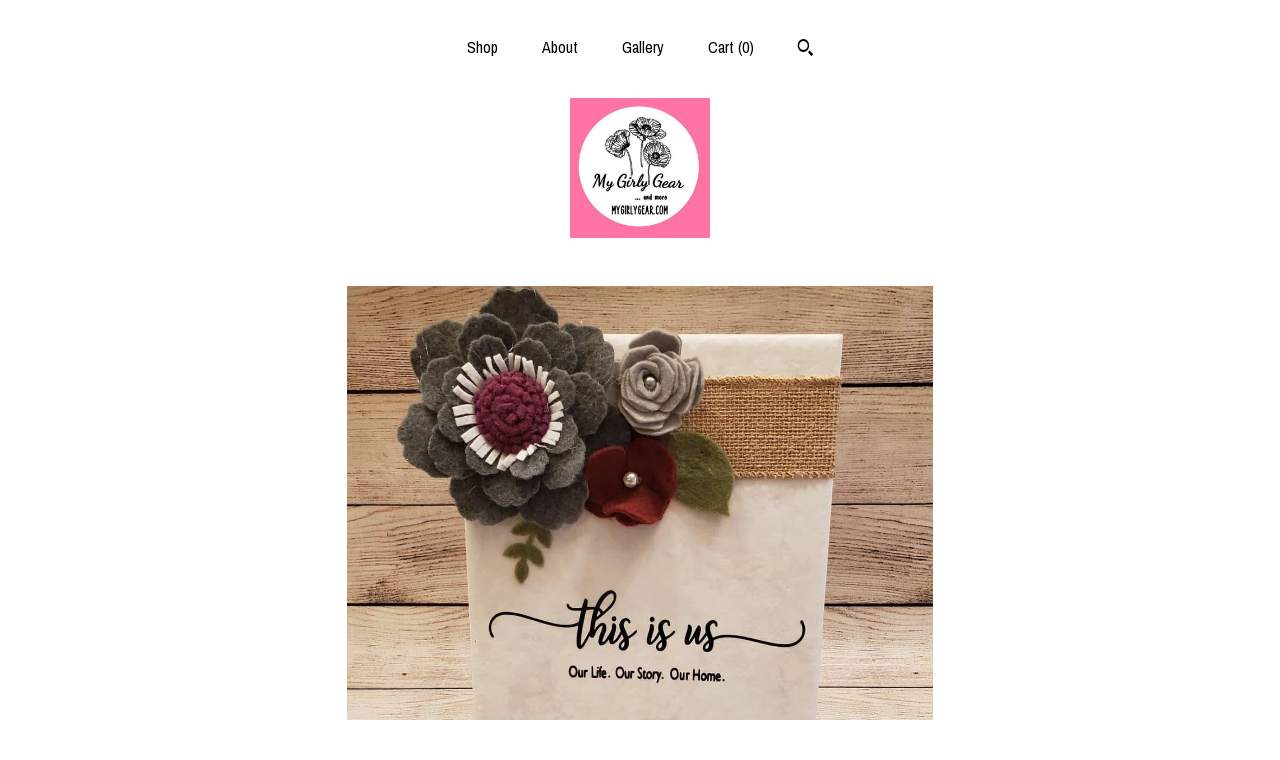

--- FILE ---
content_type: text/html; charset=UTF-8
request_url: https://mygirlygear.com/listing/750348505/810-inch-tile-sign-with-this-is-us-our
body_size: 14338
content:
<!DOCTYPE html>
<html prefix="og: http://ogp.me/ns#" lang="en">
    <head>
        <meta name="viewport" content="width=device-width, initial-scale=1, user-scalable=yes"/><meta property="content-type" content="text/html; charset=UTF-8" />
    <meta property="X-UA-Compatible" content="IE=edge" /><link rel="icon" href="https://i.etsystatic.com/5866817/r/isla/5c1705/47227105/isla_75x75.47227105_bfqun1rz.jpg" type="image/x-icon" /><meta name="description" content="This beautiful tile is made in Italy and is approximately 8×10 inches wide and tall. It is  backed with a sheet of cork then wrapped with burlap ribbon and decorated with three handmade felt flowers in charcoal, grey and burgundy with pearl accents and felt leaves in sage green. At the bottom is t" />

<meta property="og:url" content="https://mygirlygear.com//listing/750348505/810-inch-tile-sign-with-this-is-us-our" />
<meta property="og:type" content="product" />
<meta property="og:title" content="8×10 inch tile sign with This is Us. Our Family. Our story. Our home. With burlap and felt flowers in grays and burgundy with pearl centers." />
<meta property="og:description" content="This beautiful tile is made in Italy and is approximately 8×10 inches wide and tall. It is  backed with a sheet of cork then wrapped with burlap ribbon and decorated with three handmade felt flowers in charcoal, grey and burgundy with pearl accents and felt leaves in sage green. At the bottom is t" />
<meta property="og:image" content="https://i.etsystatic.com/5866817/r/il/0e76ad/2071214338/il_fullxfull.2071214338_oo4f.jpg" />
<meta property="og:site_name" content="My Girly Gear" />

<meta name="twitter:card" content="summary_large_image" />
<meta name="twitter:title" content="8×10 inch tile sign with This is Us. Our Family. Our story. Our home. With burlap and felt flowers in grays and burgundy with pearl centers." />
<meta name="twitter:description" content="This beautiful tile is made in Italy and is approximately 8×10 inches wide and tall. It is  backed with a sheet of cork then wrapped with burlap ribbon and decorated with three handmade felt flowers in charcoal, grey and burgundy with pearl accents and felt leaves in sage green. At the bottom is t" />
<meta name="twitter:image" content="https://i.etsystatic.com/5866817/r/il/0e76ad/2071214338/il_fullxfull.2071214338_oo4f.jpg" /><link rel="canonical" href="https://mygirlygear.com/listing/750348505/810-inch-tile-sign-with-this-is-us-our" /><script nonce="6K3oK7sfnyDPEhXoZxVtWz2O">
    !function(e){var r=e.__etsy_logging={};r.errorQueue=[],e.onerror=function(e,o,t,n,s){r.errorQueue.push([e,o,t,n,s])},r.firedEvents=[];r.perf={e:[],t:!1,MARK_MEASURE_PREFIX:"_etsy_mark_measure_",prefixMarkMeasure:function(e){return"_etsy_mark_measure_"+e}},e.PerformanceObserver&&(r.perf.o=new PerformanceObserver((function(e){r.perf.e=r.perf.e.concat(e.getEntries())})),r.perf.o.observe({entryTypes:["element","navigation","longtask","paint","mark","measure","resource","layout-shift"]}));var o=[];r.eventpipe={q:o,logEvent:function(e){o.push(e)},logEventImmediately:function(e){o.push(e)}};var t=!(Object.assign&&Object.values&&Object.fromEntries&&e.Promise&&Promise.prototype.finally&&e.NodeList&&NodeList.prototype.forEach),n=!!e.CefSharp||!!e.__pw_resume,s=!e.PerformanceObserver||!PerformanceObserver.supportedEntryTypes||0===PerformanceObserver.supportedEntryTypes.length,a=!e.navigator||!e.navigator.sendBeacon,p=t||n,u=[];t&&u.push("fp"),s&&u.push("fo"),a&&u.push("fb"),n&&u.push("fg"),r.bots={isBot:p,botCheck:u}}(window);
</script>
        <title>8×10 inch tile sign with This is Us. Our Family. Our story. Our home. With burlap and felt flowers in grays and burgundy with pearl centers.</title>
    <link rel="stylesheet" href="https://www.etsy.com/ac/sasquatch/css/custom-shops/themes/mosaic/main.2ee84c9600b38b.css" type="text/css" />
        <style id="font-style-override">
    @import url(https://fonts.googleapis.com/css?family=Archivo+Narrow:400,700);

    body, .btn, button {
        font-family: 'Archivo Narrow';
    }

    h1, .h1, h2, .h2, h3, .h3, h4,
    .h4, h5, .h5, h6, .h6 {
        font-family: 'Archivo Narrow';
        font-weight: 700;
    }

    strong, .strong {
        font-weight: 700;
    }

    .primary-font {
        font-family: 'Archivo Narrow';
    }

    .secondary-font {
        font-family: 'Archivo Narrow';
    }

</style>
        <style id="theme-style-overrides"> .compact-header .nav-toggle .patty, .compact-header .nav-toggle:before, .compact-header .nav-toggle:after {  background: #000000; } .compact-header .nav-wrapper, .compact-header nav {  background: #ffffff; } body, .header .site-search .search {  background: #ffffff; } .header .site-search .search::after {  border-bottom-color: #ffffff; } body, a, .cart-trigger, .search-trigger, .reviews .anchor-destination {  color: #000000; } footer .heading:before {  background: #000000; } .listing-tabs .tab-selected {  border-bottom: 1px solid #ffffff; } strong, .shop-sections-nav-selected, .tab-triggers .tab-selected, .nav-item-selected, .nav-selected a, .eu-dispute-content a, .reviews.anchor a {  color: #000000; } .btn {  background: #000000;  border-color: #000000;  color: #ffffff; } .btn:hover {  background: #000000; } .listing-purchase-box .listing-title:after {  background: #000000; } .dot-indicators .slick-active button {  background: #000000;  border-color: #000000; } .dot-indicators button {  background: #000000; } .page-link.selected {  color: #000000;  font-weight: bold; } .listing-description a, .tab-content a, .shipping-locale a, .cart .cart-shipping-total a:hover {  color: #000000; } .post-divider {  background: #000000; } .post-date > * {  background: #ffffff; } .post-tags .post-tag {  background: #000000;  color: #ffffff; } .pattern-blog.post-page .related-links a, .btn-link {  background: #ffffff;  color: #000000; } .tab-content .eu-dispute-trigger-link {  color: #000000; } .announcement {  background: #000000;  color: #ffffff; } .module-event-item {  border-color: #000000; }</style>
        
    </head>
    <body class="cart-dropdown" data-nnc="3:1768935504:P2SULNj9-Tj65yaUKDSZ9Zkdfpce:ac387fbb81e87178f4d863d0a8559caa584567368cac9d2662c74cd7c9e7df49" itemscope itemtype="http://schema.org/LocalBusiness">
        
        <div class="content-wrapper">

    <header>
    <div class="full-header header centered-brand-nav-on-top">
        <div class="primary-nav">
            <ul class="nav">
                
<li>
    <a href="/shop" >
        Shop
    </a>
</li>
                
                
<li>
    <a href="/about" >
        About
    </a>
</li>
                
                
<li>
    <a href="/gallery" >
        Gallery
    </a>
</li>

                
                <li class="nav-cart">                
                    <a href="#" data-module="cart-trigger" class="cart-trigger">
                        Cart (<span data-ui="cart-count">0</span>)
                    </a>
                </li>
                
                    <li>
                            <div data-module="search-trigger" class="site-search">
        <button class="ss-etsy ss-search search-trigger" data-ui="search-trigger" aria-label="Search"></button>
        <form data-ui="search-bar" class="search" action="/search">
            <input name="q" type="text" placeholder="Search..." aria-label="Search">
            <input class="btn" type="submit" value="Go">
        </form>
    </div>
                    </li>
            </ul>
        </div>

        <div class="branding primary-font">


                <a href="/">
                        <div class="region region-global" data-region="global">
    <div class="module pages-module module-shop-icon module-0 " data-module="shop-icon">
        <div class="module-inner" data-ui="module-inner">
            <img class="shop-icon" alt="" src="//i.etsystatic.com/5866817/r/isla/5c1705/47227105/isla_75x75.47227105_bfqun1rz.jpg" srcset="//i.etsystatic.com/5866817/r/isla/5c1705/47227105/isla_fullxfull.47227105_bfqun1rz.jpg 401w,//i.etsystatic.com/5866817/r/isla/5c1705/47227105/isla_500x500.47227105_bfqun1rz.jpg 500w,//i.etsystatic.com/5866817/r/isla/5c1705/47227105/isla_360x360.47227105_bfqun1rz.jpg 360w,//i.etsystatic.com/5866817/r/isla/5c1705/47227105/isla_280x280.47227105_bfqun1rz.jpg 280w,//i.etsystatic.com/5866817/r/isla/5c1705/47227105/isla_180x180.47227105_bfqun1rz.jpg 180w,//i.etsystatic.com/5866817/r/isla/5c1705/47227105/isla_140x140.47227105_bfqun1rz.jpg 140w,//i.etsystatic.com/5866817/r/isla/5c1705/47227105/isla_75x75.47227105_bfqun1rz.jpg 75w" />
        </div>
    </div>
</div>
                </a>
        </div>
    </div>

    <div data-module="hamburger-nav" class="compact-header 
    
    title-and-icon
            
            has-icon
        
    ">
    <div class="nav-wrapper">
        <div class="col-group">
            <div class="col-xs-12">
                <button aria-label="toggle navigation" class="nav-toggle" data-ui="toggle">
                    <div class="patty"></div>
                </button>

                <div class="cart-trigger-wrapper">
                    <button data-module="cart-trigger" class="ss-etsy ss-cart cart-trigger" aria-label="Cart">
                        <span class="cart-count" data-ui="cart-count">0</span>
                    </button>
                </div>

                <div class="branding primary-font">
                    
                     <h2 class="h2 logo"> 
                        

    <a href="/" title="Home">
            <div class="logo-image-container">
                    <div class="region region-global" data-region="global">
    <div class="module pages-module module-shop-icon module-0 " data-module="shop-icon">
        <div class="module-inner" data-ui="module-inner">
            <img class="shop-icon" alt="" src="//i.etsystatic.com/5866817/r/isla/5c1705/47227105/isla_75x75.47227105_bfqun1rz.jpg" srcset="//i.etsystatic.com/5866817/r/isla/5c1705/47227105/isla_fullxfull.47227105_bfqun1rz.jpg 401w,//i.etsystatic.com/5866817/r/isla/5c1705/47227105/isla_500x500.47227105_bfqun1rz.jpg 500w,//i.etsystatic.com/5866817/r/isla/5c1705/47227105/isla_360x360.47227105_bfqun1rz.jpg 360w,//i.etsystatic.com/5866817/r/isla/5c1705/47227105/isla_280x280.47227105_bfqun1rz.jpg 280w,//i.etsystatic.com/5866817/r/isla/5c1705/47227105/isla_180x180.47227105_bfqun1rz.jpg 180w,//i.etsystatic.com/5866817/r/isla/5c1705/47227105/isla_140x140.47227105_bfqun1rz.jpg 140w,//i.etsystatic.com/5866817/r/isla/5c1705/47227105/isla_75x75.47227105_bfqun1rz.jpg 75w" />
        </div>
    </div>
</div>
            </div>
    </a>
                     </h2> 
                    
                </div>
            </div>
        </div>
        <nav>
            <ul>
                    <li>
                        <form data-ui="search-bar" class="search" action="/search">
                            <div class="input-prepend-item">
                                <span class="ss-icon ss-search"></span>
                            </div>
                            <input name="q" type="search" aria-label="Search" placeholder="Search...">
                        </form>
                    </li>

                
<li>
    <a href="/shop" >
        Shop
    </a>
</li>
                
                
<li>
    <a href="/about" >
        About
    </a>
</li>
                
                
<li>
    <a href="/gallery" >
        Gallery
    </a>
</li>

                
                        <li>
                            <a href="#" role="button" data-module="convo-trigger" class="" >
                                Contact us
                            </a>
                        </li>
            </ul>
        </nav>
    </div>

    <div class="blocker" data-ui="toggle"></div>
</div>
</header>
    <div class="col-group">
        <div class="col-xs-12 col-md-6 col-centered">
                <div data-ui="gallery" data-module="listing-carousel" class="listing-carousel dot-indicators">
        <div data-ui="slides" class="listing-carousel-slides">
                <div data-ui="slide" class="listing-image">
                    <img data-ui="image" class="zoom-image  clickable " src="https://i.etsystatic.com/5866817/r/il/0e76ad/2071214338/il_fullxfull.2071214338_oo4f.jpg" width="1080" height="1080" />
                </div>
                <div data-ui="slide" class="listing-image">
                    <img data-ui="image" class="zoom-image  clickable " src="https://i.etsystatic.com/5866817/r/il/746ba6/2118782607/il_fullxfull.2118782607_o260.jpg" width="1008" height="756" />
                </div>
                <div data-ui="slide" class="listing-image">
                    <img data-ui="image" class="zoom-image  clickable " src="https://i.etsystatic.com/5866817/r/il/781ae1/2071214174/il_fullxfull.2071214174_ptyp.jpg" width="756" height="1008" />
                </div>
                <div data-ui="slide" class="listing-image">
                    <img data-ui="image" class="zoom-image  clickable " src="https://i.etsystatic.com/5866817/r/il/3d5a65/2118782395/il_fullxfull.2118782395_lqvv.jpg" width="1008" height="756" />
                </div>
                <div data-ui="slide" class="listing-image">
                    <img data-ui="image" class="zoom-image  clickable " src="https://i.etsystatic.com/5866817/r/il/a6a028/2118782533/il_fullxfull.2118782533_fyet.jpg" width="756" height="1008" />
                </div>
                <div data-ui="slide" class="listing-image">
                    <img data-ui="image" class="zoom-image  clickable " src="https://i.etsystatic.com/5866817/r/il/b5f49a/2071214396/il_fullxfull.2071214396_ayip.jpg" width="756" height="1008" />
                </div>
        </div>

        <div class="carousel-controls">
            <a href="#" aria-label="show previous listing image" data-ui="prev-arrow" class="ss-icon ss-navigateleft prev-arrow"></a>
            <span data-ui="carousel-dots" class="dots"></span>
            <a href="#" aria-label="show next listing image" data-ui="next-arrow" class="ss-icon ss-navigateright next-arrow"></a>
        </div>
    </div>
        </div>
        <div class="col-xs-12 col-md-8 col-centered">
            <div class="listing-purchase-box mb-xs-6" data-module="listing-purchase-box">
    <h1 class="listing-title">
    8×10 inch tile sign with This is Us. Our Family. Our story. Our home. With burlap and felt flowers in grays and burgundy with pearl centers.
</h1><p class="listing-price">
    <span>
                <span data-ui="base-price">$33.99</span>

    </span>
</p>

    <img height="1" width="1" id="fb-view-content" data-title="8×10 inch tile sign with This is Us. Our Family. Our story. Our home. With burlap and felt flowers in grays and burgundy with pearl centers." style="display:none" src="https://www.facebook.com/tr?id=&amp;ev=ViewContent&amp;cd[currency]=USD&amp;cd[value]=33.99&amp;cd[content_name]=8×10 inch tile sign with This is Us. Our Family. Our story. Our home. With burlap and felt flowers in grays and burgundy with pearl centers."/>
                <div class="shipping-locale" data-module="shipping-trigger">
        <div class="shipping-locale-details " data-ui="shipping-locale-details">
            <span>Shipping to </span>
            <a href="#" data-ui="shipping-country">United States</a>:
            <span data-ui="free-shipping" class="hidden">Free</span>
            <span data-ui="shipping-cost">$5.00</span>
        </div>

    </div>
        <form data-ui="form">
    <div data-ui="variation-selects">
        
<input name="quantity" type="hidden" value="1" />

<input name="offeringId" type="hidden" value="3941163866" />
    </div>


    <div class="error-message hidden" data-ui="error-message" data-cart-error-msg="There was a cart error." data-multiple-errors-msg="Please select from the available options" data-generic-error="There was an error changing your options. Please try again in a few minutes." data-zero-inventory-error-msg="Sorry, this item has sold."></div>


    <input type="hidden" name="quantity" value="1" />

    <div class="actions">
        <button type="submit" class="btn btn-primary"
                              data-ui="submit-button">
            <span data-ui="loading-indicator" class="spinner spinner-submit">
                <span>Loading</span>
            </span>

            <span>
                Add to cart
            </span>
        </button>
    </div>

    <input name="listingId" type="hidden" value="750348505" />
</form>

    </div>
                <div data-module="share" class="listing-share">
        <ul>
                <li>
                    <a href="#" aria-label="social media share for  facebook" data-url="//www.facebook.com/sharer.php?&u=https%3A%2F%2Fmygirlygear.com%2F%2Flisting%2F750348505%2F810-inch-tile-sign-with-this-is-us-our&t=8%C3%9710+inch+tile+sign+with+This+is+Us.+Our+Family.+Our+story.+Our+home.+With+burlap+and+felt+flowers+in+grays+and+burgundy+with+pearl+centers." data-ui="share-link" data-popup-height="400" data-popup-width="600">
                        <span class="ss-icon ss-facebook" ></span>
                    </a>
                </li>
                <li>
                    <a href="#" aria-label="social media share for  twitter" data-url="//twitter.com/intent/tweet?status=8%C3%9710+inch+tile+sign+with+This+is+Us.+Our+Family.+Our+story.+Our+home.+With+burlap+and+felt+flowers+in+grays+and+burgundy+with+pearl+centers.+https%3A%2F%2Fmygirlygear.com%2F%2Flisting%2F750348505%2F810-inch-tile-sign-with-this-is-us-our" data-ui="share-link" data-popup-height="400" data-popup-width="600">
                        <span class="ss-icon ss-twitter" ></span>
                    </a>
                </li>
                <li>
                    <a href="#" aria-label="social media share for  pinterest" data-url="//www.pinterest.com/pin/create/button/?url=https%3A%2F%2Fmygirlygear.com%2F%2Flisting%2F750348505%2F810-inch-tile-sign-with-this-is-us-our&media=https%3A%2F%2Fi.etsystatic.com%2F5866817%2Fr%2Fil%2F0e76ad%2F2071214338%2Fil_fullxfull.2071214338_oo4f.jpg&description=8%C3%9710+inch+tile+sign+with+This+is+Us.+Our+Family.+Our+story.+Our+home.+With+burlap+and+felt+flowers+in+grays+and+burgundy+with+pearl+centers." data-ui="share-link" data-popup-height="600" data-popup-width="800">
                        <span class="ss-icon ss-pinterest" ></span>
                    </a>
                </li>
                <li>
                    <a href="#" data-module="convo-trigger" data-convo-trigger-location="purchase-box" class="" >
    Ask a question
</a>
                </li>
        </ul>
    </div>
                <div data-module="tabs" class="listing-tabs">
        <div class="col-wrapper">
            <div class="col-sm-12 col-md-4">
                <ul class="tab-triggers">
                    <li>
                        <a href="#" data-ui="tab-trigger" class="tab-selected">
                            Details
                            <span class="ss-icon ss-navigateright"></span>
                        </a>
                    </li>
                    <li>
                        <a href="#" data-ui="tab-trigger">
                            Shipping &amp; Policies
                            <span class="ss-icon ss-navigateright"></span>
                        </a>
                    </li>
                </ul>
            </div>
            <div class="col-sm-12 col-md-8">
                <div class="tab-contents">
                    <div data-ui="tab-content" class="tab-content">
                            <div data-module="listing-description">
        <p>
            This beautiful tile is made in Italy and is approximately 8×10 inches wide and tall. It is  backed with a sheet of cork then wrapped with burlap ribbon and decorated with three handmade felt flowers in charcoal, grey and burgundy with pearl accents and felt leaves in sage green. At the bottom is the phrase &quot;This is us.&quot; Our life. Our Story. Our Home. It can be personalized with A family name. You have the choice of Example - &quot; The Smith&#39;s&quot; OR &quot;The Smith Family&quot; This tile sits beautifully in a picture frame easel or stand as shown but it is not included. This would make a great gift for Christmas anniversaries, mother&#39;s day or birthday. If you want a specific color not here message me and I can do a custom tile for you. Make sure to let me know if you want it personalized or it will be shipped as is.
        </p>
    </div>
                    </div>

                    <div data-ui="tab-content" class="tab-content tab-content-hidden">
                        <div class="listing-policy-section">
                            <div class="policies">
                                


        


                            </div>
                                                    </div>
                    </div>
                </div>
            </div>
        </div>
    </div>
                    </div>
    </div>

</div>

<footer data-module="footer" class="without-email-form">
        
    <div class="content-wrapper">
        <div class="col-group">
            <div class="col-xs-12 col-md-4">
                <div class="footer-section">
                    <h3 class="heading">
                        Navigate
                    </h3>
                    <nav>
                        <ul>
                            
<li>
    <a href="/shop" >
        Shop
    </a>
</li>
                            
                            
<li>
    <a href="/about" >
        About
    </a>
</li>
                            
                            
<li>
    <a href="/gallery" >
        Gallery
    </a>
</li>
                            
<li>
    <a href="/policy" >
        Shipping and Policies
    </a>
</li>
                            
                            
                                    <li>
                                        <button data-module="convo-trigger" class=" btn-link" >
                                            Contact us
                                        </button>
                                    </li>
                        </ul>
                    </nav>
                </div>
            </div>

            <div class="col-xs-12 col-md-4">
                <div class="footer-section">
                        <h3 class="heading">
                            Elsewhere
                        </h3>
                        <nav>
                            <ul>
                                    <li>
                                        <a href="https://www.Instagram.com/mygirlygear" target="_blank">
                                            Instagram
                                        </a>
                                    </li>
                            </ul>
                        </nav>
                </div>
            </div>

            <div class="col-xs-12 col-md-4">
                <div class="footer-section footer-fine-print">
                        <h3 class="heading">
                            Fine Print
                        </h3>
                        <ul>
                            <li>
                                All rights reserved
                            </li>
                            <li class="break-long">
                                &copy; 2026 My Girly Gear
                            </li>
                            <li class="footer-powered">
                                <a href="https://www.etsy.com/pattern?ref=mygirlygear-pwrdby" target="_blank" data-no-preview-hijack>
    Powered by Etsy
</a>
                            </li>
                        </ul>
                    </div>
                </div>
            </div>
        </div>
    </div>
</footer>

    <div data-module="cart" class="cart" role="dialog">
        <div class="store-cart-container" data-ui="cart-box" tabindex="0">
            <div class="store-cart-box">
                <div class="cart-header">
                        <span class="item-count">0 items in your cart</span>
                    <button class="close-cart" data-ui="close-cart" aria-label="Close">Close</button>
                    <button class="close-cart-x-button" data-ui="close-cart" aria-label="Close"> <span class="close-cart-x-icon"></span> </button>
                </div>

                <div class="cart-content clearfix" data-ui="cart-content">
                        <div class="cart-empty">
                            <h3>Keep shopping! :)</h3>
                        </div>
                </div>

            </div>
        </div>
    </div>
 <div class="impressum-form-container">
    <div class="impressum impressum-form" data-ui="impressum">
        <div class="inner-container">
            <div class="impressum-header">
                <h3>Legal imprint</h3>
                <div class="impressum-content" data-ui="impressum-content"></div>
            </div>
             <div class="impressum-close-btn form-button-container">
                <button class="btn" data-ui="impressum-close-btn">
                    <span class="btn-text">Close</span>
                </button>
            </div>
        </div>
    </div>
</div>
    <div data-ui="zoom" data-module="zoom" class="zoom-listing-carousel dot-indicators">
        <div data-ui="zoom-flag" class="zoom-flag"></div>
        <div class="zoom-share">
            <div data-module="share">
                <span class="share-text"> Share </span>
                    <a class="ss-icon" aria-label="social media share for  facebook" data-url="//www.facebook.com/sharer.php?&u=https%3A%2F%2Fmygirlygear.com%2F%2Flisting%2F750348505%2F810-inch-tile-sign-with-this-is-us-our&t=8%C3%9710+inch+tile+sign+with+This+is+Us.+Our+Family.+Our+story.+Our+home.+With+burlap+and+felt+flowers+in+grays+and+burgundy+with+pearl+centers." target="_blank" data-ui="share-link" data-popup-height="400" data-popup-width="600">
                        <span class="ss-icon ss-facebook"></span>
                    </a>
                    <a class="ss-icon" aria-label="social media share for  twitter" data-url="//twitter.com/intent/tweet?status=8%C3%9710+inch+tile+sign+with+This+is+Us.+Our+Family.+Our+story.+Our+home.+With+burlap+and+felt+flowers+in+grays+and+burgundy+with+pearl+centers.+https%3A%2F%2Fmygirlygear.com%2F%2Flisting%2F750348505%2F810-inch-tile-sign-with-this-is-us-our" target="_blank" data-ui="share-link" data-popup-height="400" data-popup-width="600">
                        <span class="ss-icon ss-twitter"></span>
                    </a>
                    <a class="ss-icon" aria-label="social media share for  pinterest" data-url="//www.pinterest.com/pin/create/button/?url=https%3A%2F%2Fmygirlygear.com%2F%2Flisting%2F750348505%2F810-inch-tile-sign-with-this-is-us-our&media=https%3A%2F%2Fi.etsystatic.com%2F5866817%2Fr%2Fil%2F0e76ad%2F2071214338%2Fil_fullxfull.2071214338_oo4f.jpg&description=8%C3%9710+inch+tile+sign+with+This+is+Us.+Our+Family.+Our+story.+Our+home.+With+burlap+and+felt+flowers+in+grays+and+burgundy+with+pearl+centers." target="_blank" data-ui="share-link" data-popup-height="600" data-popup-width="800">
                        <span class="ss-icon ss-pinterest"></span>
                    </a>
            </div>
        </div>
        <div data-ui="slides" class="listing-carousel-slides"></div>

        <div data-ui="prev-arrow" class="prev-arrow-radius click-radius">
            <button href="#" aria-label="show previous listing image" class="ss-icon ss-navigateleft prev arrow zoom-icon"></button>
        </div>
        <div data-ui="next-arrow" class="next-arrow-radius click-radius">
            <button href="#" aria-label="show next listing image" class="ss-icon ss-navigateright next arrow zoom-icon"></button>
        </div>
        <span data-ui="carousel-dots" class="dots"></span>
    </div>

<div class="shipping-form-container hidden" data-ui="shipping-modal">
    <div class="shipping-form-overlay" data-ui="shipping-form-overlay"></div>
    <div class="shipping-form">
        <div class="shipping-form-header">
            <span class="shipping-form-title">Get Shipping Cost</span>
            <button class="shipping-form-close" data-ui="close-shipping-form">Close</button>
        </div>
        <form data-ui="shipping-calculator-form">
    <div class="shipping-form-content">
        <div class="error hidden" data-ui="shipping-problem" >
            <p>There was a problem calculating your shipping. Please try again.</p>
        </div>
        <div class="custom-select shipping-calculator-custom-select" data-ui="custom-select">
            <div class="custom-select-label">Choose Country</div>
            <div class="caret"></div>
            <select aria-label=Choose Country name="country_id" data-ui="shipping-country">
                <option disabled selected>Choose Country</option>
                <option disabled>----------</option>
                    <option value="US"selected>United States</option>
            </select>
        </div>
        <div class="postal-code-container hidden" data-ui="shipping-postal-code-container">
            <label>Zip or Postal Code</label>
            <div class="error hidden" data-ui="postal-code-error" >
                <p>Please Enter a Valid Zip or Postal Code</p>
            </div>
            <input name="postal_code" class="postal-code-input" type="text" data-ui="shipping-postal-code" />
        </div>
            <input name="listing_id" type="hidden" value="750348505" data-ui="listing-id"/>
    </div>
    <div class="shipping-form-footer">
        <div class="shipping-form-button-container">
            <button class="btn btn-primary" data-ui="submit-button">
                <span class="btn-text">Update</span>
            </button>
        </div>
    </div>
</form>
    </div>
</div>
        
        <script nonce="6K3oK7sfnyDPEhXoZxVtWz2O">
    window.Etsy = window.Etsy || {};
    window.Etsy.Context = {"page_guid":"10169fb9449c.ac51ca1ea5e92cfcfb37.00","clientlogger":{"is_enabled":true,"endpoint":"\/clientlog","logs_per_page":6,"id":"EuNBnWSChTxs2Kjt5hdoMHoX5106","digest":"784ea3f63c97b32a867bbf035d11a13e09d4dac0","enabled_features":["info","warn","error","basic","uncaught"]}};
</script>

<script nonce="6K3oK7sfnyDPEhXoZxVtWz2O">
    __webpack_public_path__ = "https://www.etsy.com/ac/evergreenVendor/js/en-US/"
</script>
    <script src="https://www.etsy.com/ac/evergreenVendor/js/en-US/vendor_bundle.1e397356b19ae5cf6c49.js" nonce="6K3oK7sfnyDPEhXoZxVtWz2O" defer></script>
    <script src="https://www.etsy.com/paula/v3/polyfill.min.js?etsy-v=v5&flags=gated&features=AbortController%2CDOMTokenList.prototype.@@iterator%2CDOMTokenList.prototype.forEach%2CIntersectionObserver%2CIntersectionObserverEntry%2CNodeList.prototype.@@iterator%2CNodeList.prototype.forEach%2CObject.preventExtensions%2CString.prototype.anchor%2CString.raw%2Cdefault%2Ces2015%2Ces2016%2Ces2017%2Ces2018%2Ces2019%2Ces2020%2Ces2021%2Ces2022%2Cfetch%2CgetComputedStyle%2CmatchMedia%2Cperformance.now" nonce="6K3oK7sfnyDPEhXoZxVtWz2O" defer></script>
    <script src="https://www.etsy.com/ac/evergreenVendor/js/en-US/custom-shops/themes/mosaic/main.5e61b1f457d4457d4061.js" nonce="6K3oK7sfnyDPEhXoZxVtWz2O" defer></script>
        <script type='text/javascript' nonce='6K3oK7sfnyDPEhXoZxVtWz2O'>
    window.__etsy_logging=window.__etsy_logging||{perf:{}};window.__etsy_logging.url="\/\/www.etsy.com\/bcn\/beacon";window.__etsy_logging.defaults={"ab":{"xplat.runtime_config_service.ramp":["on","x","b4354c"],"custom_shops.buyer.SSL_base_redirect":["on","x","6b51d2"],"custom_shops.domains.multiple_connected_support":["on","x","ffc63f"],"osx.swedish_language":["off","x","4424ac"],"custom_shops.ssl_enabled":["on","x","74c2fc"],"custom_shops.language_translation_control":["on","x","211770"],"custom_shops.sellers.dashboard.pages":["on","x","12e2b2"],"iat.mt.de":["ineligible","e","6fe2bd"],"iat.mt.fr":["ineligible","e","781db2"],"made_for_cats.persotools.personalization_charging_cart":["off","x","74ea89"],"checkout.price_decreased_in_cart_message":["on","x","9e7469"],"checkout\/covid_shipping_restrictions":["ineligible","e","153e2d"],"checkout.memoize_purchase_state_verifier_error":["on","x","164c8f"],"checkout.use_memoized_purchase_state_data_to_verify_listing_restoration":["on","x","7aef85"],"checkout.split_shop_and_listing_cart_purchase_state_verification":["off","x","3cc63a"],"fulfillment_platform.country_to_country_multi_edd.web":["on","x","545db4"],"fulfillment_platform.country_to_country_multi_edd.boe":["ineligible","e","4b02c5"],"fulfillment_platform.usps_pm_faster_ga_experiment.web":["on","x","498eec"],"fulfillment_platform.usps_pm_faster_ga_experiment.mobile":["ineligible","e","20f21b"],"fulfillment_ml.ml_predicted_acceptance_scan.uk.operational":["on","x","74db8e"],"fulfillment_ml.ml_predicted_acceptance_scan.uk.experiment_web":["prod","x","9a5255"],"fulfillment_ml.ml_predicted_acceptance_scan.uk.experiment_mobile":["ineligible","e","865516"],"fulfillment_ml.ml_predicted_acceptance_scan.germany.operational":["off","x","4528ab"],"fulfillment_ml.ml_predicted_acceptance_scan.germany.experiment_web":["off","x","cac266"],"fulfillment_ml.ml_predicted_acceptance_scan.germany.experiment_mobile":["ineligible","e","9a29ab"],"fulfillment_platform.edd_cart_caching.web":["edd_and_arizona_cache","x","e313fc"],"fulfillment_platform.edd_cart_caching.mobile":["ineligible","e","ffb947"],"fulfillment_platform.consolidated_country_to_country_ml_times.experiment_web":["prod","x","2eac66"],"fulfillment_platform.consolidated_country_to_country_ml_times.experiment_mobile":["ineligible","e","81b585"],"custom_shops.sellers.pattern_only_listings":["on","x","c9aef0"],"android_image_filename_hack":["ineligible","e","9c9013"],"structured_data_attributes_order_dependent":["on","x","691833"],"disambiguate_usd_outside_usa":["ineligible","e","c8897d"],"builda_scss":["sasquatch","x","96bd82"],"web_components.mustache_filter_request":["on","x","fa4665"],"custom_shops.custom_pages.events":["on","x","6d3e42"],"custom_shops.custom_pages.gallery":["on","x","8fddb4"],"custom_shops.ad_track":["on","x","9a8e38"],"convos.guest_convos.guest_shardifier":["on","x","d9e244"],"custom_shops.sellers.search":["on","x","7a9a12"],"custom_shops.sellers.dashboard.module_featured":["on","x","9b0feb"],"custom_shops.sellers.secondary_font":["on","x","aa2c58"],"polyfills":["on","x","db574b"],"polyfill_experiment_4":["no_filtering","x","0e8409"]},"user_id":null,"page_guid":"10169fb9449c.ac51ca1ea5e92cfcfb37.00","page_guid_source":"guid-source-generated","version":1,"request_uuid":"EuNBnWSChTxs2Kjt5hdoMHoX5106","cdn-provider":"","header_fingerprint":"ua","header_signature":"5ea1461e449bce1cee11af152f6b3da8","ip_org":"Amazon.com","ref":"","loc":"http:\/\/mygirlygear.com\/listing\/750348505\/810-inch-tile-sign-with-this-is-us-our","locale_currency_code":"USD","pref_language":"en-US","region":"US","detected_currency_code":"USD","detected_language":"en-US","detected_region":"US","isWhiteListedMobileDevice":false,"isMobileRequestIgnoreCookie":false,"isMobileRequest":false,"isMobileDevice":false,"isMobileSupported":false,"isTabletSupported":false,"isTouch":false,"isEtsyApp":false,"isPreviewRequest":false,"isChromeInstantRequest":false,"isMozPrefetchRequest":false,"isTestAccount":false,"isSupportLogin":false,"isInternal":false,"isInWebView":false,"botCheck":["da","dc","ua"],"isBot":true,"isSyntheticTest":false,"event_source":"customshops","browser_id":"6MduG1zAPg6eJjhnqAxokS8F4lz4","gdpr_tp":3,"gdpr_p":3,"transcend_strategy_consent_loaded_status":"FetchMiss","transcend_strategy_initial_fetch_time_ms":null,"transcend_strategy_consent_reconciled_time_ms":null,"legacy_p":3,"legacy_tp":3,"cmp_tp":false,"cmp_p":false,"device_identifier":{"source":"new_uaid_cookie","value":"6MduG1zAPg6eJjhnqAxokS8F4lz4"},"page_time":243,"load_strategy":"page_navigation"};
    !function(e,t){var n=e.__etsy_logging,o=n.url,i=n.firedEvents,a=n.defaults,r=a.ab||{},s=n.bots.botCheck,c=n.bots.isBot;n.mergeObject=function(e){for(var t=1;t<arguments.length;t++){var n=arguments[t];for(var o in n)Object.prototype.hasOwnProperty.call(n,o)&&(e[o]=n[o])}return e};!a.ref&&(a.ref=t.referrer),!a.loc&&(a.loc=e.location.href),!a.webkit_page_visibility&&(a.webkit_page_visibility=t.webkitVisibilityState),!a.event_source&&(a.event_source="web"),a.event_logger="frontend",a.isIosApp&&!0===a.isIosApp?a.event_source="ios":a.isAndroidApp&&!0===a.isAndroidApp&&(a.event_source="android"),s.length>0&&(a.botCheck=a.botCheck||[],a.botCheck=a.botCheck.concat(s)),a.isBot=c,t.wasDiscarded&&(a.was_discarded=!0);var v=function(t){if(e.XMLHttpRequest){var n=new XMLHttpRequest;n.open("POST",o,!0),n.send(JSON.stringify(t))}};n.updateLoc=function(e){e!==a.loc&&(a.ref=a.loc,a.loc=e)},n.adminPublishEvent=function(n){"function"==typeof e.CustomEvent&&t.dispatchEvent(new CustomEvent("eventpipeEvent",{detail:n})),i.push(n)},n.preparePEPerfBeaconAbMismatchEventIfNecessary=function(){if(!0===n.shouldLogAbMismatch){var e=n.abVariantsForMismatchEvent;for(var t in r)if(Object.prototype.hasOwnProperty.call(r,t)){var o=r[t];if(void 0!==o){var i=o[0];if(void 0!==i){var a=e[t];void 0===a&&(a={});var s=a[i];void 0===s&&(s=[]),s.push({name:"default",selector:o[1],hash:o[2]}),a[i]=s,e[t]=a}}}n.abVariantsForMismatchEvent=e}},n.sendEvents=function(t,i){var s=a;if("perf"===i){var c={event_logger:i};n.asyncAb&&(n.preparePEPerfBeaconAbMismatchEventIfNecessary(),c.ab=n.mergeObject({},n.asyncAb,r)),s=n.mergeObject({},a,c)}var f={events:t,shared:s};e.navigator&&"function"==typeof e.navigator.sendBeacon?function(t){t.events.forEach((function(e){e.attempted_send_beacon=!0})),e.navigator.sendBeacon(o,JSON.stringify(t))||(t.events.forEach((function(e){e.send_beacon_failed=!0})),v(t))}(f):v(f),n.adminPublishEvent(f)}}(window,document);
</script>

<script type='text/javascript' nonce='6K3oK7sfnyDPEhXoZxVtWz2O'>window.__etsy_logging.eventpipe.primary_complement={"attributes":{"guid":"10169fb94b5a.b42e7efc5b7a744027c2.00","event_name":"default_primary_event_complementary","event_logger":"frontend","primary_complement":true}};!function(e){var t=e.__etsy_logging,i=t.eventpipe,n=i.primary_complement,o=t.defaults.page_guid,r=t.sendEvents,a=i.q,c=void 0,d=[],h=0,u="frontend",l="perf";function g(){var e,t,i=(h++).toString(16);return o.substr(0,o.length-2)+((t=2-(e=i).length)>0?new Array(t+1).join("0")+e:e)}function v(e){e.guid=g(),c&&(clearTimeout(c),c=void 0),d.push(e),c=setTimeout((function(){r(d,u),d=[]}),50)}!function(t){var i=document.documentElement;i&&(i.clientWidth&&(t.viewport_width=i.clientWidth),i.clientHeight&&(t.viewport_height=i.clientHeight));var n=e.screen;n&&(n.height&&(t.screen_height=n.height),n.width&&(t.screen_width=n.width)),e.devicePixelRatio&&(t.device_pixel_ratio=e.devicePixelRatio),e.orientation&&(t.orientation=e.orientation),e.matchMedia&&(t.dark_mode_enabled=e.matchMedia("(prefers-color-scheme: dark)").matches)}(n.attributes),v(n.attributes),i.logEvent=v,i.logEventImmediately=function(e){var t="perf"===e.event_name?l:u;e.guid=g(),r([e],t)},a.forEach((function(e){v(e)}))}(window);</script>
        <script nonce="6K3oK7sfnyDPEhXoZxVtWz2O">
    window.dataLayer = [
    {
        "tp_consent": "yes",
        "Language": "en-US",
        "Region": "US",
        "Currency": "USD",
        "UAID": "6MduG1zAPg6eJjhnqAxokS8F4lz4",
        "DetectedRegion": "US",
        "uuid": 1768935504,
        "request_start_time": 1768935504
    },
    {
        "event": "cstmSellerTrackerEvent",
        "cstmSellerTrackerID": "UA-161698959-1",
        "cstmSellerTrackerDomain": "mygirlygear.com"
    }
];
</script>
<noscript>
    <iframe src="//www.googletagmanager.com/ns.html?id=GTM-TG543P"
        height="0" width="0" style="display:none;visibility:hidden"></iframe>
</noscript>
<script nonce='6K3oK7sfnyDPEhXoZxVtWz2O'>
(function(w,d,s,l,i){w[l]=w[l]||[];w[l].push({'gtm.start':
new Date().getTime(),event:'gtm.js'});var f=d.getElementsByTagName(s)[0],
j=d.createElement(s),dl=l!='dataLayer'?'&l='+l:'';j.async=true;j.src=
'//www.googletagmanager.com/gtm.js?id='+i+dl;var n=d.querySelector('[nonce]');
n&&j.setAttribute('nonce',n.nonce||n.getAttribute('nonce'));f.parentNode.insertBefore(j,f);
})(window,document,'script','dataLayer','GTM-TG543P');

</script>
        <script nonce="6K3oK7sfnyDPEhXoZxVtWz2O">
            window.PatternContext = {};
            window.PatternContext.ContactFormData = {"messages":{"contact_valid_name":"Please enter a valid name","contact_valid_email":"Please enter a valid Email","contact_msg_placeholder":"Click here to enter a message","contact_thanks_short":"Thanks for getting in touch!","contact_thanks_long":"We will get back to you as soon as we can. Meanwhile, you can check your email for receipt of the message.","contact_confirm":"Please confirm your email.","contact_signature":"Your friend,","contact_continue":"Continue Browsing","contact_loading":"Loading","contact_submit":"Submit","contact_email_label":"Email","contact_name_label":"Name","contact_terms":"By clicking submit, you agree to Etsy\u2019s <a href=\"http:\/\/www.etsy.com\/legal\/terms\" target=\"_blank\">Terms of Use<\/a> and <a href=\"http:\/\/www.etsy.com\/legal\/privacy\" target=\"_blank\">Privacy Policy<\/a>.","modal_close":"Close","general_contact_us":"Contact us"},"shop_display_name":"My Girly Gear","listing":{"listing_id":750348505,"shop_id":5866817,"user_id":9793206,"section_id":10236388,"title":"8\u00d710 inch tile sign with This is Us. Our Family. Our story. Our home. With burlap and felt flowers in grays and burgundy with pearl centers.","description":"This beautiful tile is made in Italy and is approximately 8\u00d710 inches wide and tall. It is  backed with a sheet of cork then wrapped with burlap ribbon and decorated with three handmade felt flowers in charcoal, grey and burgundy with pearl accents and felt leaves in sage green. At the bottom is the phrase &quot;This is us.&quot; Our life. Our Story. Our Home. It can be personalized with A family name. You have the choice of Example - &quot; The Smith&#39;s&quot; OR &quot;The Smith Family&quot; This tile sits beautifully in a picture frame easel or stand as shown but it is not included. This would make a great gift for Christmas anniversaries, mother&#39;s day or birthday. If you want a specific color not here message me and I can do a custom tile for you. Make sure to let me know if you want it personalized or it will be shipped as is.","quantity":1,"state":"active","url":{"full":"\/\/mygirlygear.com\/listing\/750348505\/810-inch-tile-sign-with-this-is-us-our","relative":"\/listing\/750348505\/810-inch-tile-sign-with-this-is-us-our","is_current":true},"non_taxable":true,"featured_rank":-1,"is_available":true,"create_date":1759182669,"update_date":1759182669,"shop_subdomain_listing_url":"https:\/\/mygirlygear.etsy.com\/listing\/750348505","price":"33.99","price_int":3399,"currency_code":"USD","currency_symbol":"$","is_featured":false,"is_retail":true,"is_pattern":true,"is_reserved":false,"is_reserved_listing":false,"is_private":false,"is_frozen":false,"is_fixed_cost":true,"is_sold_out":false,"is_deleted":false,"is_on_vacation":false,"is_active":true,"is_editable":true,"is_renewable":true,"is_copyable":true,"is_deletable":true,"favorites":2,"views":0,"alternate_translation_title":null,"alternate_translation_description":null,"category_name":"","category_tags":[],"shop_name":"MyGirlyGear","seller_avatar":"https:\/\/i.etsystatic.com\/iusa\/3f7736\/83707207\/iusa_75x75.83707207_5rbd.jpg?version=0","section_name":"Home Decoration","tags":["tile","sign","personalized","burlap","felt","flowers","this is us","home decor","charcoal","grey","burgundy","pearl","cream"],"materials":["tile","felt","burlap","glue","vinyl","pearls","cork"],"ships_from_country":"US","images":["https:\/\/i.etsystatic.com\/5866817\/r\/il\/0e76ad\/2071214338\/il_fullxfull.2071214338_oo4f.jpg","https:\/\/i.etsystatic.com\/5866817\/r\/il\/746ba6\/2118782607\/il_fullxfull.2118782607_o260.jpg","https:\/\/i.etsystatic.com\/5866817\/r\/il\/781ae1\/2071214174\/il_fullxfull.2071214174_ptyp.jpg","https:\/\/i.etsystatic.com\/5866817\/r\/il\/3d5a65\/2118782395\/il_fullxfull.2118782395_lqvv.jpg","https:\/\/i.etsystatic.com\/5866817\/r\/il\/a6a028\/2118782533\/il_fullxfull.2118782533_fyet.jpg","https:\/\/i.etsystatic.com\/5866817\/r\/il\/b5f49a\/2071214396\/il_fullxfull.2071214396_ayip.jpg"],"image_keys":[{"image_type":"il","image_id":2071214338,"owner_id":5866817,"storage":230,"version":0,"secret":"oo4f","extension":"","full_width":"","full_height":"","color":"997F6B","blur_hash":"LAL3_a9Z}=~V009bxF-n4:SP%MRj","hue":26,"saturation":30,"height":1080,"width":1080},{"image_type":"il","image_id":2118782607,"owner_id":5866817,"storage":244,"version":0,"secret":"o260","extension":"","full_width":"","full_height":"","color":"8E776A","blur_hash":null,"hue":22,"saturation":25,"height":756,"width":1008},{"image_type":"il","image_id":2071214174,"owner_id":5866817,"storage":228,"version":0,"secret":"ptyp","extension":"","full_width":"","full_height":"","color":"AA8F78","blur_hash":null,"hue":28,"saturation":29,"height":1008,"width":756},{"image_type":"il","image_id":2118782395,"owner_id":5866817,"storage":258,"version":0,"secret":"lqvv","extension":"","full_width":"","full_height":"","color":"9D856F","blur_hash":null,"hue":29,"saturation":29,"height":756,"width":1008},{"image_type":"il","image_id":2118782533,"owner_id":5866817,"storage":247,"version":0,"secret":"fyet","extension":"","full_width":"","full_height":"","color":"A98A6F","blur_hash":null,"hue":28,"saturation":34,"height":1008,"width":756},{"image_type":"il","image_id":2071214396,"owner_id":5866817,"storage":259,"version":0,"secret":"ayip","extension":"","full_width":"","full_height":"","color":"AB7D55","blur_hash":null,"hue":28,"saturation":50,"height":1008,"width":756}],"is_digital":false,"is_customizable":false,"language_to_use":"en-US","display_language":"en-US","available_languages":["en-US","MACHINE_fr","MACHINE_es"],"is_locked_for_bulk_edit":false,"has_variation_pricing":false,"money_price":{"amount":3399,"divisor":100,"currency_code":"USD","currency_formatted_short":"$33.99","currency_formatted_long":"$33.99 USD","currency_formatted_raw":"33.99"},"price_usd":3399,"payment_methods":["cc"],"when_made":"2010,2019","is_bestseller":false,"is_top_rated":false,"is_made_to_order":false,"taxonomy_node":{"id":2913,"name":"Decorative Tiles","children_ids":[],"path":"home_and_living.home_decor.home_accents.decorative_tiles","type":{"seller":true,"buyer":true},"children":[],"level":3,"parent":"home_and_living.home_decor.home_accents","parent_id":12490,"description":null,"page_title":"Decorative Tiles","nav_referent":null,"category_id":68887416,"full_path_taxonomy_ids":[891,1002,12490,2913],"source_finder":"seller","attributeValueSets":[{"attribute":357,"possibleValues":[64,96,5216,128,5248,160,5280,192,5312,224,5344,256,2304,288,2400,4544,480,4704,4768,5121,65,97,5217,129,5249,161,5281,193,5313,225,4321,5345,257,2305,289,2401,4545,481,4673,4705,4769,5089,5122,1058,4130,66,98,5218,130,5250,162,5282,194,5314,226,5346,258,2306,290,2402,4546,4674,5090,5123,1059,4131,67,99,5219,131,5251,163,5283,195,5315,227,5347,259,2307,291,2403,4675,5091,1060,68,100,5220,132,5252,164,5284,196,5316,228,5348,260,4676,4740,5092,1061,69,101,5221,133,5253,165,5285,197,5317,229,5349,261,4677,4741,1062,70,102,5222,134,5254,166,5286,198,5318,230,5350,262,486,4678,4742,71,5223,135,5255,167,5287,199,5319,231,5351,487,2535,4679,4743,72,104,5224,136,5256,168,5288,5320,232,5352,264,488,2536,4744,4008,73,105,5225,137,5257,5289,201,5321,233,5353,265,2537,4649,4745,74,106,5226,138,5258,170,5290,202,5322,234,2282,5354,266,2378,2538,4650,4746,75,107,5227,139,5259,171,5291,203,5323,235,5355,267,2379,4651,4747,76,108,5228,140,5260,172,5292,204,5324,236,5356,268,2380,4652,4684,4748,77,109,5229,141,5261,173,5293,205,5325,237,5357,269,2381,2541,4653,4685,4749,78,110,5230,142,5262,174,5294,206,5326,238,5358,270,4654,4686,4750,79,5199,111,5231,143,5263,175,5295,239,5359,271,4655,4687,4751,4783,80,5200,112,5232,144,5264,176,5296,208,5328,240,5360,272,4656,4688,4752,81,5201,113,5233,145,5265,177,5297,209,5329,241,5361,273,4689,4753,4785,82,5202,114,5234,146,5266,178,5298,210,5330,242,5362,274,4658,4690,4754,51,83,5203,115,5235,147,5267,179,5299,211,5331,243,5363,275,3603,4659,4691,4755,52,84,5204,116,5236,148,5268,180,5300,212,5332,244,5364,276,4660,4692,4756,53,4149,85,5205,117,5237,149,5269,181,5301,213,5333,245,5365,277,4661,4693,4757,54,86,5206,118,5238,150,5270,182,5302,214,5334,246,5366,278,4662,4694,3702,4758,55,87,5207,119,5239,151,5271,183,5303,215,5335,247,279,4535,4663,4695,4759,56,88,5208,120,5240,152,5272,184,5304,5336,248,5368,280,312,4536,4664,4696,4760,57,89,5209,121,5241,153,5273,185,5305,217,5337,249,5369,281,4537,4665,4697,4761,5113,58,90,5210,122,5242,154,5274,186,5306,218,5338,250,5370,282,4538,4666,4698,4762,59,91,5211,123,5243,155,5275,187,5307,219,5339,251,5371,283,4507,4539,4667,4699,4763,60,92,5212,124,5244,156,5276,188,5308,220,5340,252,5372,284,4508,4540,4668,4700,4764,61,93,125,5245,157,5277,189,5309,221,5341,253,5373,285,3453,4541,4669,4701,4765,62,94,5214,126,158,5278,190,5310,222,5342,254,5374,286,4542,4670,4702,4766,63,95,5215,127,5247,159,5279,191,5311,223,5343,255,2303,5375,4543,479,4671,4703,4767],"selectedValues":[],"isRequired":false,"displayName":"Materials","maximumValuesAllowed":5,"version":"a8c03b6","taxonomyNode":2913,"userInputValidator":null},{"attribute":2,"possibleValues":[],"selectedValues":[],"isRequired":false,"displayName":"Primary color","maximumValuesAllowed":5,"version":"a8c03b6","taxonomyNode":2913,"userInputValidator":null},{"attribute":271,"possibleValues":[],"selectedValues":[],"isRequired":false,"displayName":"Secondary color","maximumValuesAllowed":5,"version":"a8c03b6","taxonomyNode":2913,"userInputValidator":null},{"attribute":68,"possibleValues":[],"selectedValues":[],"isRequired":false,"displayName":"Width","maximumValuesAllowed":null,"version":"a8c03b6","taxonomyNode":2913,"userInputValidator":null},{"attribute":54,"possibleValues":[],"selectedValues":[],"isRequired":false,"displayName":"Height","maximumValuesAllowed":null,"version":"a8c03b6","taxonomyNode":2913,"userInputValidator":null},{"attribute":64,"possibleValues":[],"selectedValues":[],"isRequired":false,"displayName":"Thickness","maximumValuesAllowed":5,"version":"a8c03b6","taxonomyNode":2913,"userInputValidator":null},{"attribute":356,"possibleValues":[2382,2383,2384,2385,2387,2388,2393,2394,2395,2399],"selectedValues":[],"isRequired":false,"displayName":"Style","maximumValuesAllowed":5,"version":"a8c03b6","taxonomyNode":2913,"userInputValidator":null},{"attribute":3,"possibleValues":[32,12,13,14,15,16,17,18,50,19,20,21,2773,22,2774,23,24,25,26,27,28,29,30,31],"selectedValues":[],"isRequired":false,"displayName":"Occasion","maximumValuesAllowed":5,"version":"a8c03b6","taxonomyNode":2913,"userInputValidator":null},{"attribute":4,"possibleValues":[34,35,36,37,5126,38,39,5128,40,41,42,43,44,45,46,47,48,49,4562,4563,4564,5118],"selectedValues":[],"isRequired":false,"displayName":"Holiday","maximumValuesAllowed":5,"version":"a8c03b6","taxonomyNode":2913,"userInputValidator":null},{"attribute":349,"possibleValues":[2350,2351,2353,2354,2355,2356,2357,2358,2360],"selectedValues":[],"isRequired":false,"displayName":"Room","maximumValuesAllowed":5,"version":"a8c03b6","taxonomyNode":2913,"userInputValidator":null}],"filters":{"buyer":[{"attribute":356,"values":[{"id":2382,"name":"Art deco","version":"a8c03b6","scale":null,"eqTo":[],"value":"Art deco"},{"id":2383,"name":"Art nouveau","version":"a8c03b6","scale":null,"eqTo":[],"value":"Art nouveau"},{"id":2384,"name":"Bohemian & eclectic","version":"a8c03b6","scale":null,"eqTo":[],"value":"Bohemian & eclectic"},{"id":2385,"name":"Coastal & tropical","version":"a8c03b6","scale":null,"eqTo":[],"value":"Coastal & tropical"},{"id":2387,"name":"Contemporary","version":"a8c03b6","scale":null,"eqTo":[],"value":"Contemporary"},{"id":2388,"name":"Country & farmhouse","version":"a8c03b6","scale":null,"eqTo":[],"value":"Country & farmhouse"},{"id":2393,"name":"Minimalist","version":"a8c03b6","scale":null,"eqTo":[],"value":"Minimalist"},{"id":2394,"name":"Mission & craftsman","version":"a8c03b6","scale":null,"eqTo":[],"value":"Mission & craftsman"},{"id":2395,"name":"Rustic & primitive","version":"a8c03b6","scale":null,"eqTo":[],"value":"Rustic & primitive"},{"id":2399,"name":"Victorian","version":"a8c03b6","scale":null,"eqTo":[],"value":"Victorian"}],"displayName":"Style","defaultScale":null},{"attribute":357,"values":[{"id":97,"name":"Concrete","version":"a8c03b6","scale":null,"eqTo":[255],"value":"Concrete"},{"id":138,"name":"Glass","version":"a8c03b6","scale":null,"eqTo":[83],"value":"Glass"},{"id":171,"name":"Marble","version":"a8c03b6","scale":null,"eqTo":[255],"value":"Marble"},{"id":174,"name":"Metal","version":"a8c03b6","scale":null,"eqTo":[],"value":"Metal"},{"id":215,"name":"Porcelain","version":"a8c03b6","scale":null,"eqTo":[83],"value":"Porcelain"},{"id":227,"name":"Resin","version":"a8c03b6","scale":null,"eqTo":[206],"value":"Resin"},{"id":235,"name":"Sandstone","version":"a8c03b6","scale":null,"eqTo":[255],"value":"Sandstone"},{"id":286,"name":"Wood","version":"a8c03b6","scale":null,"eqTo":[],"value":"Wood"},{"id":1061,"name":"Limestone","version":"a8c03b6","scale":null,"eqTo":[255],"value":"Limestone"},{"id":2535,"name":"Shell","version":"a8c03b6","scale":null,"eqTo":[],"value":"Shell"}],"displayName":"Material","defaultScale":null}]},"version":"a8c03b6","avsOrder":[357,2,271,68,54,64,356,3,4,349],"explicitSearchTerms":[]},"promotion_terms_and_conditions":null,"promotion_data":[],"promo_message":"","tax_inclusion_message":"","price_formatted":"$33.99","show_discounted_price":false,"has_multiple_images":true}};
        </script>
    </body>
</html>

--- FILE ---
content_type: text/plain
request_url: https://www.google-analytics.com/j/collect?v=1&_v=j102&a=1762184813&t=pageview&_s=1&dl=https%3A%2F%2Fmygirlygear.com%2Flisting%2F750348505%2F810-inch-tile-sign-with-this-is-us-our&ul=en-us%40posix&dt=8%C3%9710%20inch%20tile%20sign%20with%20This%20is%20Us.%20Our%20Family.%20Our%20story.%20Our%20home.%20With%20burlap%20and%20felt%20flowers%20in%20grays%20and%20burgundy%20with%20pearl%20centers.&sr=1280x720&vp=1280x720&_u=YEBAAAABAAAAACAAo~&jid=579552804&gjid=2095825774&cid=557860938.1768935506&tid=UA-161698959-1&_gid=1520911384.1768935506&_r=1&_slc=1&gtm=45He61f0n71TG543Pv71538743za200zd71538743&gcd=13l3l3l3l1l1&dma=0&tag_exp=103116026~103200004~104527906~104528501~104573694~104684208~104684211~105391253~115495938~115616986~115938466~115938468~117041587&z=1540337043
body_size: -450
content:
2,cG-2X0GQKC730